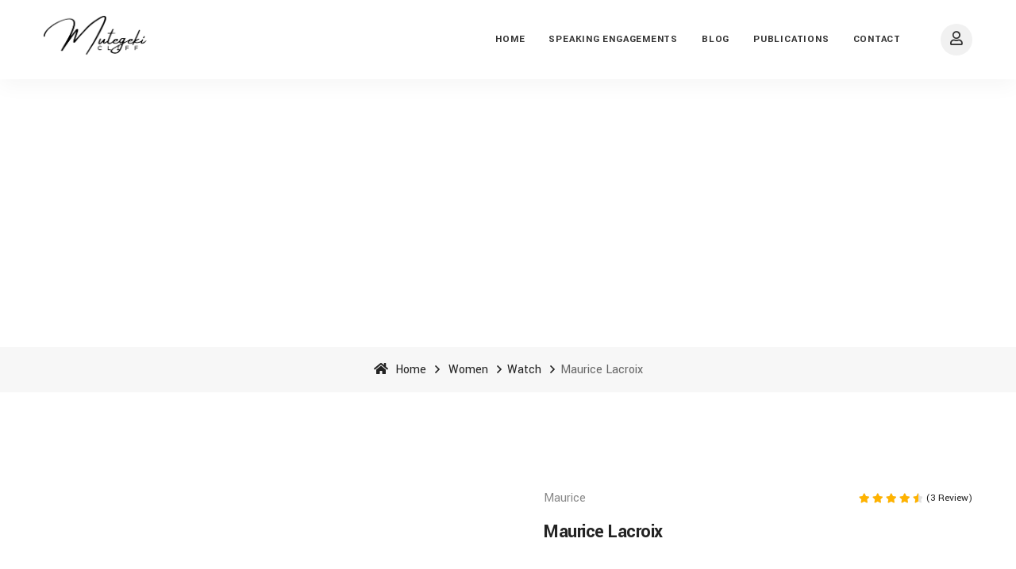

--- FILE ---
content_type: text/html; charset=UTF-8
request_url: https://mutegekicliff.com/product/maurice-lacroix/
body_size: 16601
content:
<!DOCTYPE html>
<html lang="en-US">
<head>
    <!-- ========== Meta Tags ========== -->
    <meta charset="UTF-8">
    <meta http-equiv="X-UA-Compatible" content="IE=edge">
    <meta name="viewport" content="width=device-width, initial-scale=1">

    <!-- ========== Favicon Icon ========== -->
    
    <link rel="shortcut icon" href="https://mutegekicliff.com/wp-content/uploads/2023/11/Logo.gif">

    <title>Maurice Lacroix &#8211; Mutegeki Cliff</title>
<meta name='robots' content='max-image-preview:large' />
<link rel='dns-prefetch' href='//www.googletagmanager.com' />
<link rel='dns-prefetch' href='//fonts.googleapis.com' />
<link rel="alternate" type="application/rss+xml" title="Mutegeki Cliff &raquo; Feed" href="https://mutegekicliff.com/feed/" />
<link rel="alternate" type="application/rss+xml" title="Mutegeki Cliff &raquo; Comments Feed" href="https://mutegekicliff.com/comments/feed/" />
<link rel="alternate" type="application/rss+xml" title="Mutegeki Cliff &raquo; Maurice Lacroix Comments Feed" href="https://mutegekicliff.com/product/maurice-lacroix/feed/" />
<link rel="alternate" title="oEmbed (JSON)" type="application/json+oembed" href="https://mutegekicliff.com/wp-json/oembed/1.0/embed?url=https%3A%2F%2Fmutegekicliff.com%2Fproduct%2Fmaurice-lacroix%2F" />
<link rel="alternate" title="oEmbed (XML)" type="text/xml+oembed" href="https://mutegekicliff.com/wp-json/oembed/1.0/embed?url=https%3A%2F%2Fmutegekicliff.com%2Fproduct%2Fmaurice-lacroix%2F&#038;format=xml" />
<style id='wp-img-auto-sizes-contain-inline-css'>
img:is([sizes=auto i],[sizes^="auto," i]){contain-intrinsic-size:3000px 1500px}
/*# sourceURL=wp-img-auto-sizes-contain-inline-css */
</style>

<link rel='stylesheet' id='flaticon-css' href='https://mutegekicliff.com/wp-content/plugins/buscom-core//assets/flaticon-set.css?ver=6.9' media='all' />
<style id='wp-emoji-styles-inline-css'>

	img.wp-smiley, img.emoji {
		display: inline !important;
		border: none !important;
		box-shadow: none !important;
		height: 1em !important;
		width: 1em !important;
		margin: 0 0.07em !important;
		vertical-align: -0.1em !important;
		background: none !important;
		padding: 0 !important;
	}
/*# sourceURL=wp-emoji-styles-inline-css */
</style>
<link rel='stylesheet' id='wp-block-library-css' href='https://mutegekicliff.com/wp-includes/css/dist/block-library/style.min.css?ver=6.9' media='all' />
<link rel='stylesheet' id='wc-blocks-style-css' href='https://mutegekicliff.com/wp-content/plugins/woocommerce/assets/client/blocks/wc-blocks.css?ver=wc-10.4.3' media='all' />
<style id='global-styles-inline-css'>
:root{--wp--preset--aspect-ratio--square: 1;--wp--preset--aspect-ratio--4-3: 4/3;--wp--preset--aspect-ratio--3-4: 3/4;--wp--preset--aspect-ratio--3-2: 3/2;--wp--preset--aspect-ratio--2-3: 2/3;--wp--preset--aspect-ratio--16-9: 16/9;--wp--preset--aspect-ratio--9-16: 9/16;--wp--preset--color--black: #000000;--wp--preset--color--cyan-bluish-gray: #abb8c3;--wp--preset--color--white: #ffffff;--wp--preset--color--pale-pink: #f78da7;--wp--preset--color--vivid-red: #cf2e2e;--wp--preset--color--luminous-vivid-orange: #ff6900;--wp--preset--color--luminous-vivid-amber: #fcb900;--wp--preset--color--light-green-cyan: #7bdcb5;--wp--preset--color--vivid-green-cyan: #00d084;--wp--preset--color--pale-cyan-blue: #8ed1fc;--wp--preset--color--vivid-cyan-blue: #0693e3;--wp--preset--color--vivid-purple: #9b51e0;--wp--preset--gradient--vivid-cyan-blue-to-vivid-purple: linear-gradient(135deg,rgb(6,147,227) 0%,rgb(155,81,224) 100%);--wp--preset--gradient--light-green-cyan-to-vivid-green-cyan: linear-gradient(135deg,rgb(122,220,180) 0%,rgb(0,208,130) 100%);--wp--preset--gradient--luminous-vivid-amber-to-luminous-vivid-orange: linear-gradient(135deg,rgb(252,185,0) 0%,rgb(255,105,0) 100%);--wp--preset--gradient--luminous-vivid-orange-to-vivid-red: linear-gradient(135deg,rgb(255,105,0) 0%,rgb(207,46,46) 100%);--wp--preset--gradient--very-light-gray-to-cyan-bluish-gray: linear-gradient(135deg,rgb(238,238,238) 0%,rgb(169,184,195) 100%);--wp--preset--gradient--cool-to-warm-spectrum: linear-gradient(135deg,rgb(74,234,220) 0%,rgb(151,120,209) 20%,rgb(207,42,186) 40%,rgb(238,44,130) 60%,rgb(251,105,98) 80%,rgb(254,248,76) 100%);--wp--preset--gradient--blush-light-purple: linear-gradient(135deg,rgb(255,206,236) 0%,rgb(152,150,240) 100%);--wp--preset--gradient--blush-bordeaux: linear-gradient(135deg,rgb(254,205,165) 0%,rgb(254,45,45) 50%,rgb(107,0,62) 100%);--wp--preset--gradient--luminous-dusk: linear-gradient(135deg,rgb(255,203,112) 0%,rgb(199,81,192) 50%,rgb(65,88,208) 100%);--wp--preset--gradient--pale-ocean: linear-gradient(135deg,rgb(255,245,203) 0%,rgb(182,227,212) 50%,rgb(51,167,181) 100%);--wp--preset--gradient--electric-grass: linear-gradient(135deg,rgb(202,248,128) 0%,rgb(113,206,126) 100%);--wp--preset--gradient--midnight: linear-gradient(135deg,rgb(2,3,129) 0%,rgb(40,116,252) 100%);--wp--preset--font-size--small: 13px;--wp--preset--font-size--medium: 20px;--wp--preset--font-size--large: 36px;--wp--preset--font-size--x-large: 42px;--wp--preset--spacing--20: 0.44rem;--wp--preset--spacing--30: 0.67rem;--wp--preset--spacing--40: 1rem;--wp--preset--spacing--50: 1.5rem;--wp--preset--spacing--60: 2.25rem;--wp--preset--spacing--70: 3.38rem;--wp--preset--spacing--80: 5.06rem;--wp--preset--shadow--natural: 6px 6px 9px rgba(0, 0, 0, 0.2);--wp--preset--shadow--deep: 12px 12px 50px rgba(0, 0, 0, 0.4);--wp--preset--shadow--sharp: 6px 6px 0px rgba(0, 0, 0, 0.2);--wp--preset--shadow--outlined: 6px 6px 0px -3px rgb(255, 255, 255), 6px 6px rgb(0, 0, 0);--wp--preset--shadow--crisp: 6px 6px 0px rgb(0, 0, 0);}:where(.is-layout-flex){gap: 0.5em;}:where(.is-layout-grid){gap: 0.5em;}body .is-layout-flex{display: flex;}.is-layout-flex{flex-wrap: wrap;align-items: center;}.is-layout-flex > :is(*, div){margin: 0;}body .is-layout-grid{display: grid;}.is-layout-grid > :is(*, div){margin: 0;}:where(.wp-block-columns.is-layout-flex){gap: 2em;}:where(.wp-block-columns.is-layout-grid){gap: 2em;}:where(.wp-block-post-template.is-layout-flex){gap: 1.25em;}:where(.wp-block-post-template.is-layout-grid){gap: 1.25em;}.has-black-color{color: var(--wp--preset--color--black) !important;}.has-cyan-bluish-gray-color{color: var(--wp--preset--color--cyan-bluish-gray) !important;}.has-white-color{color: var(--wp--preset--color--white) !important;}.has-pale-pink-color{color: var(--wp--preset--color--pale-pink) !important;}.has-vivid-red-color{color: var(--wp--preset--color--vivid-red) !important;}.has-luminous-vivid-orange-color{color: var(--wp--preset--color--luminous-vivid-orange) !important;}.has-luminous-vivid-amber-color{color: var(--wp--preset--color--luminous-vivid-amber) !important;}.has-light-green-cyan-color{color: var(--wp--preset--color--light-green-cyan) !important;}.has-vivid-green-cyan-color{color: var(--wp--preset--color--vivid-green-cyan) !important;}.has-pale-cyan-blue-color{color: var(--wp--preset--color--pale-cyan-blue) !important;}.has-vivid-cyan-blue-color{color: var(--wp--preset--color--vivid-cyan-blue) !important;}.has-vivid-purple-color{color: var(--wp--preset--color--vivid-purple) !important;}.has-black-background-color{background-color: var(--wp--preset--color--black) !important;}.has-cyan-bluish-gray-background-color{background-color: var(--wp--preset--color--cyan-bluish-gray) !important;}.has-white-background-color{background-color: var(--wp--preset--color--white) !important;}.has-pale-pink-background-color{background-color: var(--wp--preset--color--pale-pink) !important;}.has-vivid-red-background-color{background-color: var(--wp--preset--color--vivid-red) !important;}.has-luminous-vivid-orange-background-color{background-color: var(--wp--preset--color--luminous-vivid-orange) !important;}.has-luminous-vivid-amber-background-color{background-color: var(--wp--preset--color--luminous-vivid-amber) !important;}.has-light-green-cyan-background-color{background-color: var(--wp--preset--color--light-green-cyan) !important;}.has-vivid-green-cyan-background-color{background-color: var(--wp--preset--color--vivid-green-cyan) !important;}.has-pale-cyan-blue-background-color{background-color: var(--wp--preset--color--pale-cyan-blue) !important;}.has-vivid-cyan-blue-background-color{background-color: var(--wp--preset--color--vivid-cyan-blue) !important;}.has-vivid-purple-background-color{background-color: var(--wp--preset--color--vivid-purple) !important;}.has-black-border-color{border-color: var(--wp--preset--color--black) !important;}.has-cyan-bluish-gray-border-color{border-color: var(--wp--preset--color--cyan-bluish-gray) !important;}.has-white-border-color{border-color: var(--wp--preset--color--white) !important;}.has-pale-pink-border-color{border-color: var(--wp--preset--color--pale-pink) !important;}.has-vivid-red-border-color{border-color: var(--wp--preset--color--vivid-red) !important;}.has-luminous-vivid-orange-border-color{border-color: var(--wp--preset--color--luminous-vivid-orange) !important;}.has-luminous-vivid-amber-border-color{border-color: var(--wp--preset--color--luminous-vivid-amber) !important;}.has-light-green-cyan-border-color{border-color: var(--wp--preset--color--light-green-cyan) !important;}.has-vivid-green-cyan-border-color{border-color: var(--wp--preset--color--vivid-green-cyan) !important;}.has-pale-cyan-blue-border-color{border-color: var(--wp--preset--color--pale-cyan-blue) !important;}.has-vivid-cyan-blue-border-color{border-color: var(--wp--preset--color--vivid-cyan-blue) !important;}.has-vivid-purple-border-color{border-color: var(--wp--preset--color--vivid-purple) !important;}.has-vivid-cyan-blue-to-vivid-purple-gradient-background{background: var(--wp--preset--gradient--vivid-cyan-blue-to-vivid-purple) !important;}.has-light-green-cyan-to-vivid-green-cyan-gradient-background{background: var(--wp--preset--gradient--light-green-cyan-to-vivid-green-cyan) !important;}.has-luminous-vivid-amber-to-luminous-vivid-orange-gradient-background{background: var(--wp--preset--gradient--luminous-vivid-amber-to-luminous-vivid-orange) !important;}.has-luminous-vivid-orange-to-vivid-red-gradient-background{background: var(--wp--preset--gradient--luminous-vivid-orange-to-vivid-red) !important;}.has-very-light-gray-to-cyan-bluish-gray-gradient-background{background: var(--wp--preset--gradient--very-light-gray-to-cyan-bluish-gray) !important;}.has-cool-to-warm-spectrum-gradient-background{background: var(--wp--preset--gradient--cool-to-warm-spectrum) !important;}.has-blush-light-purple-gradient-background{background: var(--wp--preset--gradient--blush-light-purple) !important;}.has-blush-bordeaux-gradient-background{background: var(--wp--preset--gradient--blush-bordeaux) !important;}.has-luminous-dusk-gradient-background{background: var(--wp--preset--gradient--luminous-dusk) !important;}.has-pale-ocean-gradient-background{background: var(--wp--preset--gradient--pale-ocean) !important;}.has-electric-grass-gradient-background{background: var(--wp--preset--gradient--electric-grass) !important;}.has-midnight-gradient-background{background: var(--wp--preset--gradient--midnight) !important;}.has-small-font-size{font-size: var(--wp--preset--font-size--small) !important;}.has-medium-font-size{font-size: var(--wp--preset--font-size--medium) !important;}.has-large-font-size{font-size: var(--wp--preset--font-size--large) !important;}.has-x-large-font-size{font-size: var(--wp--preset--font-size--x-large) !important;}
/*# sourceURL=global-styles-inline-css */
</style>

<style id='classic-theme-styles-inline-css'>
/*! This file is auto-generated */
.wp-block-button__link{color:#fff;background-color:#32373c;border-radius:9999px;box-shadow:none;text-decoration:none;padding:calc(.667em + 2px) calc(1.333em + 2px);font-size:1.125em}.wp-block-file__button{background:#32373c;color:#fff;text-decoration:none}
/*# sourceURL=/wp-includes/css/classic-themes.min.css */
</style>
<link rel='stylesheet' id='contact-form-7-css' href='https://mutegekicliff.com/wp-content/plugins/contact-form-7/includes/css/styles.css?ver=6.1.4' media='all' />
<style id='woocommerce-inline-inline-css'>
.woocommerce form .form-row .required { visibility: visible; }
/*# sourceURL=woocommerce-inline-inline-css */
</style>
<link rel='stylesheet' id='hint-css' href='https://mutegekicliff.com/wp-content/plugins/woo-smart-compare/assets/libs/hint/hint.min.css?ver=6.9' media='all' />
<link rel='stylesheet' id='perfect-scrollbar-css' href='https://mutegekicliff.com/wp-content/plugins/woo-smart-compare/assets/libs/perfect-scrollbar/css/perfect-scrollbar.min.css?ver=6.9' media='all' />
<link rel='stylesheet' id='perfect-scrollbar-wpc-css' href='https://mutegekicliff.com/wp-content/plugins/woo-smart-compare/assets/libs/perfect-scrollbar/css/custom-theme.css?ver=6.9' media='all' />
<link rel='stylesheet' id='woosc-frontend-css' href='https://mutegekicliff.com/wp-content/plugins/woo-smart-compare/assets/css/frontend.css?ver=6.5.3' media='all' />
<link rel='stylesheet' id='slick-css' href='https://mutegekicliff.com/wp-content/plugins/woo-smart-quick-view/assets/libs/slick/slick.css?ver=6.9' media='all' />
<link rel='stylesheet' id='magnific-popup-css' href='https://mutegekicliff.com/wp-content/plugins/woo-smart-quick-view/assets/libs/magnific-popup/magnific-popup.css?ver=6.9' media='all' />
<link rel='stylesheet' id='woosq-feather-css' href='https://mutegekicliff.com/wp-content/plugins/woo-smart-quick-view/assets/libs/feather/feather.css?ver=6.9' media='all' />
<link rel='stylesheet' id='woosq-frontend-css' href='https://mutegekicliff.com/wp-content/plugins/woo-smart-quick-view/assets/css/frontend.css?ver=4.2.8' media='all' />
<link rel='stylesheet' id='buscom-fonts-css' href='https://fonts.googleapis.com/css2?family=Yantramanav:wght@100;300;400;500;700;900&#038;display=swap' media='all' />
<link rel='stylesheet' id='bootstrap-css' href='https://mutegekicliff.com/wp-content/themes/buscom/assets/css/bootstrap.min.css?ver=1.0' media='all' />
<link rel='stylesheet' id='fontawesome-css' href='https://mutegekicliff.com/wp-content/themes/buscom/assets/css/fontawesome.min.css?ver=1.0' media='all' />
<link rel='stylesheet' id='themify-icons-css' href='https://mutegekicliff.com/wp-content/themes/buscom/assets/css/themify-icons.css?ver=1.0' media='all' />
<link rel='stylesheet' id='elegant-icons-css' href='https://mutegekicliff.com/wp-content/themes/buscom/assets/css/elegant-icons.css?ver=1.0' media='all' />
<link rel='stylesheet' id='flaticon-set-css' href='https://mutegekicliff.com/wp-content/themes/buscom/assets/css/flaticon-set.css?ver=1.0' media='all' />
<link rel='stylesheet' id='owl-carousel-css' href='https://mutegekicliff.com/wp-content/themes/buscom/assets/css/owl.carousel.min.css?ver=1.0' media='all' />
<link rel='stylesheet' id='owl-theme-css' href='https://mutegekicliff.com/wp-content/themes/buscom/assets/css/owl.theme.min.css?ver=1.0' media='all' />
<link rel='stylesheet' id='animate-css' href='https://mutegekicliff.com/wp-content/themes/buscom/assets/css/animate.css?ver=1.0' media='all' />
<link rel='stylesheet' id='buscom-shop-style-css' href='https://mutegekicliff.com/wp-content/themes/buscom/assets/css/shop.css?ver=1.0' media='all' />
<link rel='stylesheet' id='bootsnav-css' href='https://mutegekicliff.com/wp-content/themes/buscom/assets/css/bootsnav.css?ver=1.0' media='all' />
<link rel='stylesheet' id='buscom-main-style-css' href='https://mutegekicliff.com/wp-content/themes/buscom/assets/css/style.css?ver=1.0' media='all' />
<link rel='stylesheet' id='buscom-responsive-css' href='https://mutegekicliff.com/wp-content/themes/buscom/assets/css/responsive.css?ver=1.0' media='all' />
<link rel='stylesheet' id='buscom-style-css' href='https://mutegekicliff.com/wp-content/themes/buscom/style.css?ver=1.2.0' media='all' />
<link rel='stylesheet' id='zcffront-jquery-ui-css' href='https://mutegekicliff.com/wp-content/plugins/zoho-crm-forms/assets/css/jquery-ui.css?ver=6.9' media='all' />
<link rel='stylesheet' id='zcffront-end-styles-css' href='https://mutegekicliff.com/wp-content/plugins/zoho-crm-forms/assets/css/frontendstyles.css?ver=6.9' media='all' />
<script type="text/template" id="tmpl-variation-template">
	<div class="woocommerce-variation-description">{{{ data.variation.variation_description }}}</div>
	<div class="woocommerce-variation-price">{{{ data.variation.price_html }}}</div>
	<div class="woocommerce-variation-availability">{{{ data.variation.availability_html }}}</div>
</script>
<script type="text/template" id="tmpl-unavailable-variation-template">
	<p>Sorry, this product is unavailable. Please choose a different combination.</p>
</script>
<script src="https://mutegekicliff.com/wp-includes/js/jquery/jquery.min.js?ver=3.7.1" id="jquery-core-js"></script>
<script src="https://mutegekicliff.com/wp-includes/js/jquery/jquery-migrate.min.js?ver=3.4.1" id="jquery-migrate-js"></script>
<script src="https://mutegekicliff.com/wp-content/plugins/woocommerce/assets/js/jquery-blockui/jquery.blockUI.min.js?ver=2.7.0-wc.10.4.3" id="wc-jquery-blockui-js" data-wp-strategy="defer"></script>
<script id="wc-add-to-cart-js-extra">
var wc_add_to_cart_params = {"ajax_url":"/wp-admin/admin-ajax.php","wc_ajax_url":"/?wc-ajax=%%endpoint%%","i18n_view_cart":"View cart","cart_url":"https://mutegekicliff.com/cart/","is_cart":"","cart_redirect_after_add":"no"};
//# sourceURL=wc-add-to-cart-js-extra
</script>
<script src="https://mutegekicliff.com/wp-content/plugins/woocommerce/assets/js/frontend/add-to-cart.min.js?ver=10.4.3" id="wc-add-to-cart-js" data-wp-strategy="defer"></script>
<script id="wc-single-product-js-extra">
var wc_single_product_params = {"i18n_required_rating_text":"Please select a rating","i18n_rating_options":["1 of 5 stars","2 of 5 stars","3 of 5 stars","4 of 5 stars","5 of 5 stars"],"i18n_product_gallery_trigger_text":"View full-screen image gallery","review_rating_required":"yes","flexslider":{"rtl":false,"animation":"slide","smoothHeight":true,"directionNav":false,"controlNav":"thumbnails","slideshow":false,"animationSpeed":500,"animationLoop":false,"allowOneSlide":false},"zoom_enabled":"","zoom_options":[],"photoswipe_enabled":"","photoswipe_options":{"shareEl":false,"closeOnScroll":false,"history":false,"hideAnimationDuration":0,"showAnimationDuration":0},"flexslider_enabled":""};
//# sourceURL=wc-single-product-js-extra
</script>
<script src="https://mutegekicliff.com/wp-content/plugins/woocommerce/assets/js/frontend/single-product.min.js?ver=10.4.3" id="wc-single-product-js" defer data-wp-strategy="defer"></script>
<script src="https://mutegekicliff.com/wp-content/plugins/woocommerce/assets/js/js-cookie/js.cookie.min.js?ver=2.1.4-wc.10.4.3" id="wc-js-cookie-js" defer data-wp-strategy="defer"></script>
<script id="woocommerce-js-extra">
var woocommerce_params = {"ajax_url":"/wp-admin/admin-ajax.php","wc_ajax_url":"/?wc-ajax=%%endpoint%%","i18n_password_show":"Show password","i18n_password_hide":"Hide password"};
//# sourceURL=woocommerce-js-extra
</script>
<script src="https://mutegekicliff.com/wp-content/plugins/woocommerce/assets/js/frontend/woocommerce.min.js?ver=10.4.3" id="woocommerce-js" defer data-wp-strategy="defer"></script>
<script src="https://mutegekicliff.com/wp-includes/js/jquery/ui/core.min.js?ver=1.13.3" id="jquery-ui-core-js"></script>
<script src="https://mutegekicliff.com/wp-includes/js/jquery/ui/datepicker.min.js?ver=1.13.3" id="jquery-ui-datepicker-js"></script>
<script id="jquery-ui-datepicker-js-after">
jQuery(function(jQuery){jQuery.datepicker.setDefaults({"closeText":"Close","currentText":"Today","monthNames":["January","February","March","April","May","June","July","August","September","October","November","December"],"monthNamesShort":["Jan","Feb","Mar","Apr","May","Jun","Jul","Aug","Sep","Oct","Nov","Dec"],"nextText":"Next","prevText":"Previous","dayNames":["Sunday","Monday","Tuesday","Wednesday","Thursday","Friday","Saturday"],"dayNamesShort":["Sun","Mon","Tue","Wed","Thu","Fri","Sat"],"dayNamesMin":["S","M","T","W","T","F","S"],"dateFormat":"MM d, yy","firstDay":1,"isRTL":false});});
//# sourceURL=jquery-ui-datepicker-js-after
</script>
<script src="https://mutegekicliff.com/wp-content/plugins/zoho-crm-forms/assets/js/zcga.js?ver=1.8.1.5" id="zcga.js-js"></script>
<script src="https://mutegekicliff.com/wp-content/plugins/visual-composer-plugin/assets/js/vendors/woocommerce-add-to-cart.js?ver=6.7.0" id="vc_woocommerce-add-to-cart-js-js"></script>
<script src="https://mutegekicliff.com/wp-includes/js/underscore.min.js?ver=1.13.7" id="underscore-js"></script>
<script id="wp-util-js-extra">
var _wpUtilSettings = {"ajax":{"url":"/wp-admin/admin-ajax.php"}};
//# sourceURL=wp-util-js-extra
</script>
<script src="https://mutegekicliff.com/wp-includes/js/wp-util.min.js?ver=6.9" id="wp-util-js"></script>

<!-- Google tag (gtag.js) snippet added by Site Kit -->
<!-- Google Analytics snippet added by Site Kit -->
<script src="https://www.googletagmanager.com/gtag/js?id=G-0GRQDNGSB3" id="google_gtagjs-js" async></script>
<script id="google_gtagjs-js-after">
window.dataLayer = window.dataLayer || [];function gtag(){dataLayer.push(arguments);}
gtag("set","linker",{"domains":["mutegekicliff.com"]});
gtag("js", new Date());
gtag("set", "developer_id.dZTNiMT", true);
gtag("config", "G-0GRQDNGSB3");
//# sourceURL=google_gtagjs-js-after
</script>
<link rel="https://api.w.org/" href="https://mutegekicliff.com/wp-json/" /><link rel="alternate" title="JSON" type="application/json" href="https://mutegekicliff.com/wp-json/wp/v2/product/1236" /><link rel="EditURI" type="application/rsd+xml" title="RSD" href="https://mutegekicliff.com/xmlrpc.php?rsd" />
<meta name="generator" content="WordPress 6.9" />
<meta name="generator" content="WooCommerce 10.4.3" />
<link rel="canonical" href="https://mutegekicliff.com/product/maurice-lacroix/" />
<link rel='shortlink' href='https://mutegekicliff.com/?p=1236' />
<meta name="generator" content="auto-sizes 1.7.0">
<meta name="generator" content="Site Kit by Google 1.170.0" /><meta name="generator" content="performance-lab 4.0.1; plugins: auto-sizes, webp-uploads">
<meta name="generator" content="Redux 4.5.10" /><meta name="generator" content="webp-uploads 2.6.1">
	<noscript><style>.woocommerce-product-gallery{ opacity: 1 !important; }</style></noscript>
	<meta name="generator" content="Powered by WPBakery Page Builder - drag and drop page builder for WordPress."/>
<style id="buscom_redux_opt-dynamic-css" title="dynamic-css" class="redux-options-output">.buscom-breadcrumb{background-repeat:no-repeat;background-attachment:scroll;background-position:center center;background-size:cover;}.buscom-breadcrumb h1{color:#ffffff;}.buscom-woo-breadcrumb{background-repeat:no-repeat;background-attachment:scroll;background-position:left center;background-size:cover;}</style><noscript><style> .wpb_animate_when_almost_visible { opacity: 1; }</style></noscript></head>

<body class="wp-singular product-template-default single single-product postid-1236 wp-theme-buscom theme-buscom woocommerce woocommerce-page woocommerce-no-js no-layout wpb-js-composer js-comp-ver-6.7.0 vc_responsive" >
    			<header id="home">
		        <!-- Start Navigation -->
		        <nav class="navbar navbar-default attr-border navbar-sticky bootsnav">
		            <!-- Start Top Search -->
		            <div class="top-search">
		            	<div class="container">
                    		<div class="input-group">
		                        	    <span class="input-group-addon"><i class="fa fa-search"></i></span>
		<form role="search" method="get" class="search-form" action="https://mutegekicliff.com/">
		    <input name="s"  type="search" class="form-control" value="" placeholder="Search">
		    <span class="input-group-addon close-search"><i class="fa fa-times"></i></span>
		</form>
			                    </div>
		                </div>
		            </div>
		            <!-- End Top Search -->
		            <div class="container">
		                <!-- Start Atribute Navigation -->
		                <div class="attr-nav">
		                    <ul>
		                    			                        <li class="login"><a href="https://mutegekicliff.com/my-account/"><i class="fas fa-user"></i></a></li>
		                        
		                    	
		                    </ul>
		                </div>        
		                <!-- End Atribute Navigation -->
		                <!-- Start Header Navigation -->
		                <div class="navbar-header">
		                    <button type="button" class="navbar-toggle" data-toggle="collapse" data-target="#navbar-menu">
		                        <i class="fa fa-bars"></i>
		                    </button>
		                    <a class="navbar-brand" href="https://mutegekicliff.com">
		                        <img src="https://mutegekicliff.com/wp-content/uploads/2023/11/Logo-Transparent.png" class="logo" alt="Logo">
		                    </a>
		                </div>
		                <!-- End Header Navigation -->
		                <!-- Collect the nav links, forms, and other content for toggling -->
		                <div class="collapse navbar-collapse" id="navbar-menu">
		                    <ul data-in="#" data-out="#" class="nav navbar-nav navbar-right" id="menu-main-menu"><li id="menu-item-745" class="menu-item menu-item-type-custom menu-item-object-custom menu-item-745"><a   title="Home" href="#">Home</a></li>
<li id="menu-item-1887" class="menu-item menu-item-type-post_type menu-item-object-page menu-item-1887"><a   title="Speaking Engagements" href="https://mutegekicliff.com/projects-events/">Speaking Engagements</a></li>
<li id="menu-item-894" class="menu-item menu-item-type-custom menu-item-object-custom menu-item-894"><a   title="Blog" href="#">Blog</a></li>
<li id="menu-item-1888" class="menu-item menu-item-type-custom menu-item-object-custom menu-item-1888"><a   title="Publications" href="#">Publications</a></li>
<li id="menu-item-804" class="menu-item menu-item-type-post_type menu-item-object-page menu-item-804"><a   title="Contact" href="https://mutegekicliff.com/contact/">Contact</a></li>
</ul>		                </div><!-- /.navbar-collapse -->
		            </div>
		        </nav>
		        <!-- End Navigation -->
		    </header>
		
            <!-- Start Page Title 
            ============================================= -->
                                <div class="page-title-area text-center text-light buscom-woo-breadcrumb">
                                            <div class="container">
                    <div class="row">
                        <div class="col-lg-12 col-md-12">
                            <h1>  Maurice Lacroix</h1>
                        </div>
                    </div>
                </div>
            </div>
            <!-- End Page Title -->
            <!-- Start Breadcrumb 
            ============================================= -->
            <div class="breadcrumb-area bg-gray text-center">
                <div class="container">
                    <div class="row">
                        <div class="col-lg-12 col-md-12">
                            <ul class="breadcrumb">
                                                                    <li><a href="https://mutegekicliff.com"><i class="fas fa-home"></i> Home</a></li>
                                <li><a href="https://mutegekicliff.com/product-category/women/">Women</a></li><li><a href="https://mutegekicliff.com/product-category/women/watch/">Watch</a></li><li>Maurice Lacroix</li>                            </ul>
                        </div>
                    </div>
                </div>
            </div>
            <!-- End Breadcrumb -->
            
	<div class="validtheme-shop-single-area validthemes-woocommerce-default default-padding product-details"><div class="container"><div class="row"><div class="col-lg-12">
					
			<div class="woocommerce-notices-wrapper"></div><div id="product-1236" class="validtheme-single-product product type-product post-1236 status-publish first instock product_cat-watch product_cat-women product_tag-maurice sale shipping-taxable purchasable product-type-simple">

	<div class="row"><div class="col-md-6"><div class="product-thumb"></div></div>

	<div class="col-md-6">
        <div class="single-product-contents">
		<div class="summary-top-box"><div class="tags"><a href="https://mutegekicliff.com/product-tag/maurice/" rel="tag">Maurice</a></div><div class="review-count"><div class="rating"><div class="star-rating" role="img" aria-label="Rated 4.67 out of 5"><span style="width:93.4%">Rated <strong class="rating">4.67</strong> out of 5</span></div><div class="buscom-product-rating-count"><a href="https://mutegekicliff.com/product/maurice-lacroix/#reviews" class="woocommerce-review-link" rel="nofollow">(3 Review)</a></div></div></div></div><h2 class="product-title">Maurice Lacroix</h2><div class="price">
	<span class="price"><del aria-hidden="true"><span class="woocommerce-Price-amount amount"><bdi><span class="woocommerce-Price-currencySymbol">&#36;</span>220.00</bdi></span></del> <span class="screen-reader-text">Original price was: &#036;220.00.</span><ins aria-hidden="true"><span class="woocommerce-Price-amount amount"><bdi><span class="woocommerce-Price-currencySymbol">&#36;</span>180.00</bdi></span></ins><span class="screen-reader-text">Current price is: &#036;180.00.</span></span>
</div><div class="product-stock buscom-in-stock"><span>In Stock</span></div><div class="single-product-desc"><p><span class="a-list-item">Comfortable, stylish, Band to fit most wrists. Secures easily for maximum durability and functionality. Comes with a beautiful box, making this an ideal gift that is both classy</span></p>
<ul>
<li><span class="a-list-item">Case Diameter : 35mm, Case </span></li>
<li><span class="a-list-item">Thickness: 8.45mm, Strap Width : 14mm, </span></li>
<li><span class="a-list-item">Water Resistance : 30m </span></li>
<li><span class="a-list-item"> Keep away from chemicals. Do not immerse completely in water. </span></li>
</ul>
</div><a href="#" class="woosc-btn woosc-btn-1236 " data-id="1236"><span>Compare </span></a><div class="product-purchase-list">
	
	<form class="cart" action="https://mutegekicliff.com/product/maurice-lacroix/" method="post" enctype='multipart/form-data'>
		
			<div class="quantity">
				<label class="screen-reader-text" for="quantity_697190411f72b">Maurice Lacroix quantity</label>
		<input
			type="number"
			id="quantity_697190411f72b"
			class="input-text qty text"
			step="1"
			min="1"
			max=""
			name="quantity"
			value="1"
			title="Qty"
			size="4"
			placeholder=""
			inputmode="numeric" />
			</div>
	
		<button type="submit" name="add-to-cart" value="1236" class="single_add_to_cart_button button alt"><i class="ti-shopping-cart"> </i>Add to cart</button>

		<div class="shop-action"><ul><li class="wishlist"></li><li class="compare"><a href="#" class="woosc-btn woosc-btn-1236 " data-id="1236"><span>Compare </span></a></li></ul></div>
			</form>

	
</div><div class="product-estimate-delivary"><i class="fas fa-box-open"></i><strong> 2-3 day Delivery</strong><span>Speedy and reliable parcel delivery!</span></div><div class="product-meta"><span class="sku"><strong>SKU:</strong> SFS-6+SDF</span><span class="posted_in">Categories: <a href="https://mutegekicliff.com/product-category/women/watch/" rel="tag">Watch</a>, <a href="https://mutegekicliff.com/product-category/women/" rel="tag">Women</a></span></div>		</div>
	</div>
</div>

	
	<div class="woocommerce-tabs wc-tabs-wrapper single-product-bottom-info">
		<div class="row">
            <div class="col-lg-12">
				<ul class="tabs wc-tabs nav nav-pills" role="tablist">
											<li class="description_tab" id="tab-title-description" role="tab" aria-controls="tab-description">
							<a href="#tab-description">
								Description							</a>
						</li>
											<li class="reviews_tab" id="tab-title-reviews" role="tab" aria-controls="tab-reviews">
							<a href="#tab-reviews">
								Reviews (3)							</a>
						</li>
											<li class="ingredients_tab_tab" id="tab-title-ingredients_tab" role="tab" aria-controls="tab-ingredients_tab">
							<a href="#tab-ingredients_tab">
								Spacification							</a>
						</li>
									</ul>
									<div class="woocommerce-Tabs-panel woocommerce-Tabs-panel--description panel entry-content wc-tab" id="tab-description" role="tabpanel" aria-labelledby="tab-title-description">
						<p>After engaging in intense physical or mental activity, hold your arm still and test your SpO2 level to get a better understanding of your condition. With the GTS 2 mini, you can also check to see where your personal stress level lies &#8211; from relaxed, normal, medium or high &#8211; and get some suggestions on how to reduce it</p>
<ul>
<li><span class="a-list-item">Watch Movement Type: Quartz; Watch Display Type: Analog; Band Material: Stainless Steel </span></li>
<li><span class="a-list-item"> Water Resistance Depth: 30 meters; Buckle Clasp </span></li>
<li><span class="a-list-item"> Comfortable, stylish, Band to fit most wrists. Secures easily for maximum durability and functionality. Comes with a beautiful box, making this an ideal gift that is both classy and understated</span></li>
<li><span class="a-list-item"> Dial Color : Rose Gold, Case Shape : Round, Band Color : Rose Gold, Strap Material : Mesh Metal </span></li>
<li><span class="a-list-item"> Watch Movement Type : Quartz, Watch Display Type : Analog </span></li>
<li><span class="a-list-item"> Case Diameter : 35mm, Case Thickness: 8.45mm, Strap Width : 14mm, Water Resistance : 30m </span></li>
<li><span class="a-list-item"> 1 year warranty from the date of purchase. Warranty applicable on manufacturing defects only </span></li>
<li><span class="a-list-item"> Keep away from chemicals. Do not immerse completely in water. </span></li>
</ul>
					</div>
									<div class="woocommerce-Tabs-panel woocommerce-Tabs-panel--reviews panel entry-content wc-tab" id="tab-reviews" role="tabpanel" aria-labelledby="tab-title-reviews">
						<div id="reviews" class="woocommerce-Reviews">
	<div id="comments">
		

					<p class="woocommerce-noreviews">There are no reviews yet.</p>
			</div>

			<div class="vt-comment-area">
			<div class="review-form" id="review_form">
					<div id="respond" class="comment-respond">
		<h4>Be the first to review &ldquo;Maurice Lacroix&rdquo; <small><a rel="nofollow" id="cancel-comment-reply-link" href="/product/maurice-lacroix/#respond" style="display:none;">Cancel reply</a></small></h4><form action="https://mutegekicliff.com/wp-comments-post.php" method="post" id="commentform" class="comment-form"><p class="comment-notes"><span id="email-notes">Your email address will not be published.</span> <span class="required-field-message">Required fields are marked <span class="required">*</span></span></p><div class="form-group rating-select align-items-center"><label for="rating">Your Rating</label><select name="rating" id="rating" required>
						<option value="">Rate&hellip;</option>
						<option value="5">Perfect</option>
						<option value="4">Good</option>
						<option value="3">Average</option>
						<option value="2">Not that bad</option>
						<option value="1">Very poor</option>
					</select></div><div class="col-md-12 "><div class="row"><div class="form-group comments"><textarea placeholder="Write your comments" class="form-control" id="comment" rows="8" cols="5" name="comment" required></textarea></div></div></div><div class="row"><div class="col-md-6 form-group"><input class="form-control" type="text" name="author" placeholder="Your Name" value="" required='required'></div>
<div class="col-md-6 form-group"><input class="form-control" type="email" name="email"  value="" placeholder="Your E-mail" required='required'></div></div>
<div class="col-12"><div class="custom-checkbox"><input id="wp-comment-cookies-consent" name="wp-comment-cookies-consent" type="checkbox" value="yes" /><label for="wp-comment-cookies-consent">Save my name, email, and website in this browser for the next time I comment.<span class="checkmark"></span></label></div></div>
<p class="form-submit"><button type="submit" name="submit" id="submit" class="submit">Post Review </button> <input type='hidden' name='comment_post_ID' value='1236' id='comment_post_ID' />
<input type='hidden' name='comment_parent' id='comment_parent' value='0' />
</p><p style="display: none;"><input type="hidden" id="akismet_comment_nonce" name="akismet_comment_nonce" value="a4972d8544" /></p><p style="display: none !important;" class="akismet-fields-container" data-prefix="ak_"><label>&#916;<textarea name="ak_hp_textarea" cols="45" rows="8" maxlength="100"></textarea></label><input type="hidden" id="ak_js_1" name="ak_js" value="105"/><script>document.getElementById( "ak_js_1" ).setAttribute( "value", ( new Date() ).getTime() );</script></p></form>	</div><!-- #respond -->
				</div>
		</div>
	
	<div class="clear"></div>
</div>
					</div>
									<div class="woocommerce-Tabs-panel woocommerce-Tabs-panel--ingredients_tab panel entry-content wc-tab" id="tab-ingredients_tab" role="tabpanel" aria-labelledby="tab-title-ingredients_tab">
						<table class="a-keyvalue prodDetTable">
<tbody>
<tr>
<th class="a-color-secondary a-size-base prodDetSectionEntry">Brand</th>
<td class="a-size-base prodDetAttrValue">‎Fire-Boltt</td>
</tr>
<tr>
<th class="a-color-secondary a-size-base prodDetSectionEntry">Manufacturer</th>
<td class="a-size-base prodDetAttrValue">‎Boltt Games Pvt Ltd, Boltt Games Pvt Ltd</td>
</tr>
<tr>
<th class="a-color-secondary a-size-base prodDetSectionEntry">Model</th>
<td class="a-size-base prodDetAttrValue">‎BSW005</td>
</tr>
<tr>
<th class="a-color-secondary a-size-base prodDetSectionEntry">Model Name</th>
<td class="a-size-base prodDetAttrValue">‎BSW005 Ring Bluetooth Calling SPO2</td>
</tr>
<tr>
<th class="a-color-secondary a-size-base prodDetSectionEntry">Product Dimensions</th>
<td class="a-size-base prodDetAttrValue">‎4.4 x 3.8 x 1.4 cm; 57 Grams</td>
</tr>
<tr>
<th class="a-color-secondary a-size-base prodDetSectionEntry">Batteries</th>
<td class="a-size-base prodDetAttrValue">‎1 Lithium ion batteries required. (included)</td>
</tr>
<tr>
<th class="a-color-secondary a-size-base prodDetSectionEntry">Item model number</th>
<td class="a-size-base prodDetAttrValue">‎BSW005</td>
</tr>
<tr>
<th class="a-color-secondary a-size-base prodDetSectionEntry">Compatible Devices</th>
<td class="a-size-base prodDetAttrValue">‎Tablet, Smartphone</td>
</tr>
<tr>
<th class="a-color-secondary a-size-base prodDetSectionEntry">Special Features</th>
<td class="a-size-base prodDetAttrValue">‎Oxygen Tracking, Heart Rate Monitoring, Bluetooth Calling, Activity Tracker, Alarm Clock, Calender, Calorie Tracker, Daily Workout Memory, Distance Tracker, Gesture Control, Multi Sport Tracker, Music Player, Notifications, Pedometer, Phone Call, Sedentary Reminder, Sleep Monitor, Text Message, Time Display</td>
</tr>
<tr>
<th class="a-color-secondary a-size-base prodDetSectionEntry">Mounting Hardware</th>
<td class="a-size-base prodDetAttrValue">‎1U Smartwatch, 1U Charging Cable, 1U Manual</td>
</tr>
<tr>
<th class="a-color-secondary a-size-base prodDetSectionEntry">Number Of Items</th>
<td class="a-size-base prodDetAttrValue">‎1</td>
</tr>
<tr>
<th class="a-color-secondary a-size-base prodDetSectionEntry">Standing screen display size</th>
<td class="a-size-base prodDetAttrValue">‎1.7 Inches</td>
</tr>
<tr>
<th class="a-color-secondary a-size-base prodDetSectionEntry">Power Source</th>
<td class="a-size-base prodDetAttrValue">‎Battery Powered</td>
</tr>
<tr>
<th class="a-color-secondary a-size-base prodDetSectionEntry">Battery Average Life</th>
<td class="a-size-base prodDetAttrValue">‎8 Days</td>
</tr>
<tr>
<th class="a-color-secondary a-size-base prodDetSectionEntry">Batteries Included</th>
<td class="a-size-base prodDetAttrValue">‎Yes</td>
</tr>
<tr>
<th class="a-color-secondary a-size-base prodDetSectionEntry">Batteries Required</th>
<td class="a-size-base prodDetAttrValue">‎Yes</td>
</tr>
<tr>
<th class="a-color-secondary a-size-base prodDetSectionEntry">Battery Cell Composition</th>
<td class="a-size-base prodDetAttrValue">‎Lithium Ion</td>
</tr>
<tr>
<th class="a-color-secondary a-size-base prodDetSectionEntry">Battery Power Rating</th>
<td class="a-size-base prodDetAttrValue">‎270</td>
</tr>
<tr>
<th class="a-color-secondary a-size-base prodDetSectionEntry">Wireless Type</th>
<td class="a-size-base prodDetAttrValue">‎Bluetooth</td>
</tr>
<tr>
<th class="a-color-secondary a-size-base prodDetSectionEntry">Connector Type</th>
<td class="a-size-base prodDetAttrValue">‎Bluetooth</td>
</tr>
<tr>
<th class="a-color-secondary a-size-base prodDetSectionEntry">Device interface &#8211; primary</th>
<td class="a-size-base prodDetAttrValue">‎Touchscreen</td>
</tr>
<tr>
<th class="a-color-secondary a-size-base prodDetSectionEntry">Includes Rechargable Battery</th>
<td class="a-size-base prodDetAttrValue">‎Yes</td>
</tr>
<tr>
<th class="a-color-secondary a-size-base prodDetSectionEntry">Manufacturer</th>
<td class="a-size-base prodDetAttrValue">‎Boltt Games Pvt Ltd</td>
</tr>
<tr>
<th class="a-color-secondary a-size-base prodDetSectionEntry">Country of Origin</th>
<td class="a-size-base prodDetAttrValue">‎China</td>
</tr>
<tr>
<th class="a-color-secondary a-size-base prodDetSectionEntry">Item Weight</th>
<td class="a-size-base prodDetAttrValue">‎57 g</td>
</tr>
</tbody>
</table>
					</div>
				
							</div>
		</div>
	</div>


	<div class="related-products carousel-shadow">
		<div class="row">
            <div class="col-md-12">

							<h3>Related products</h3>
			
			<ul class="vt-products related-product-carousel owl-carousel owl-theme">
			
				
						<div class="vt-shop-product product type-product post-1203 status-publish instock product_cat-beauty-skin product_cat-women product_tag-dark-remover featured shipping-taxable purchasable product-type-simple">
	<!-- Single product --><li class="shop-product"><div class="product-contents"><div class="product-image"><a href="https://mutegekicliff.com/product/hyaluron-dark-benone/"><img src="" alt=""></a><div class="shop-action"><ul><li class="wishlist"></li><li class="compare"><a href="#" class="woosc-btn woosc-btn-1203 " data-id="1203"><span>Compare </span></a></li><li class="quick-view"><a href="#" class="icon-btn woosq-btn woosq-btn-1203 " data-id="1203" data-effect="mfp-3d-unfold"><span>Quick view</span></a></ul></div></div><div class="product-caption"><div class="tags"><ul><li><a href="https://mutegekicliff.com/product-tag/dark-remover/" rel="tag">Dark Remover</a></li></ul></div><h4 class="product-title"><a href="https://mutegekicliff.com/product/hyaluron-dark-benone/">Hyaluron Dark Benone</a></h4><div class="review-count"><div class="rating"><div class="star-rating" role="img" aria-label="Rated 4.00 out of 5"><span style="width:80%">Rated <strong class="rating">4.00</strong> out of 5</span></div><div class="buscom-product-rating-count"><a href="https://mutegekicliff.com/product/hyaluron-dark-benone/#reviews" class="woocommerce-review-link" rel="nofollow">(1 Review)</a></div></div></div><div class="price">
	<span class="price"><span class="woocommerce-Price-amount amount"><bdi><span class="woocommerce-Price-currencySymbol">&#36;</span>14.00</bdi></span></span>
</div><a href="/product/maurice-lacroix/?add-to-cart=1203" data-quantity="1" class="cart-button icon-btn btn product_type_simple add_to_cart_button ajax_add_to_cart" data-product_id="1203" data-product_sku="Hyaluron-889" aria-label="Add to cart: &ldquo;Hyaluron Dark Benone&rdquo;" rel="nofollow" title="add to cart"><i class="ti-shopping-cart"></i><span>Add to cart</span></a> </div></div></li><!-- Single product --><a href="#" class="woosc-btn woosc-btn-1203 " data-id="1203"><span>Compare </span></a><li class="quick-view"><a href="#" class="icon-btn woosq-btn woosq-btn-1203 " data-id="1203" data-effect="mfp-3d-unfold"><span>Quick view</span></a></div>
				
						<div class="vt-shop-product product type-product post-1190 status-publish instock product_cat-beauty-skin product_cat-women product_tag-synergy-toner shipping-taxable purchasable product-type-simple">
	<!-- Single product --><li class="shop-product"><div class="product-contents"><div class="product-image"><a href="https://mutegekicliff.com/product/propolis-synergy-toner/"><img src="" alt=""></a><div class="shop-action"><ul><li class="wishlist"></li><li class="compare"><a href="#" class="woosc-btn woosc-btn-1190 " data-id="1190"><span>Compare </span></a></li><li class="quick-view"><a href="#" class="icon-btn woosq-btn woosq-btn-1190 " data-id="1190" data-effect="mfp-3d-unfold"><span>Quick view</span></a></ul></div></div><div class="product-caption"><div class="tags"><ul><li><a href="https://mutegekicliff.com/product-tag/synergy-toner/" rel="tag">Synergy Toner</a></li></ul></div><h4 class="product-title"><a href="https://mutegekicliff.com/product/propolis-synergy-toner/">Propolis Synergy Toner</a></h4><div class="review-count"><div class="rating"><div class="star-rating" role="img" aria-label="Rated 1.00 out of 5"><span style="width:20%">Rated <strong class="rating">1.00</strong> out of 5</span></div><div class="buscom-product-rating-count"><a href="https://mutegekicliff.com/product/propolis-synergy-toner/#reviews" class="woocommerce-review-link" rel="nofollow">(1 Review)</a></div></div></div><div class="price">
	<span class="price"><span class="woocommerce-Price-amount amount"><bdi><span class="woocommerce-Price-currencySymbol">&#36;</span>16.00</bdi></span></span>
</div><a href="/product/maurice-lacroix/?add-to-cart=1190" data-quantity="1" class="cart-button icon-btn btn product_type_simple add_to_cart_button ajax_add_to_cart" data-product_id="1190" data-product_sku="FGT-8YT6" aria-label="Add to cart: &ldquo;Propolis Synergy Toner&rdquo;" rel="nofollow" title="add to cart"><i class="ti-shopping-cart"></i><span>Add to cart</span></a> </div></div></li><!-- Single product --><a href="#" class="woosc-btn woosc-btn-1190 " data-id="1190"><span>Compare </span></a><li class="quick-view"><a href="#" class="icon-btn woosq-btn woosq-btn-1190 " data-id="1190" data-effect="mfp-3d-unfold"><span>Quick view</span></a></div>
				
						<div class="vt-shop-product product type-product post-1163 status-publish last instock product_cat-shoes product_cat-women product_tag-gladiator shipping-taxable purchasable product-type-simple">
	<!-- Single product --><li class="shop-product"><div class="product-contents"><div class="product-image"><a href="https://mutegekicliff.com/product/gladiator-boots/"><img src="" alt=""></a><div class="shop-action"><ul><li class="wishlist"></li><li class="compare"><a href="#" class="woosc-btn woosc-btn-1163 " data-id="1163"><span>Compare </span></a></li><li class="quick-view"><a href="#" class="icon-btn woosq-btn woosq-btn-1163 " data-id="1163" data-effect="mfp-3d-unfold"><span>Quick view</span></a></ul></div></div><div class="product-caption"><div class="tags"><ul><li><a href="https://mutegekicliff.com/product-tag/gladiator/" rel="tag">Gladiator</a></li></ul></div><h4 class="product-title"><a href="https://mutegekicliff.com/product/gladiator-boots/">Gladiator Boots</a></h4><div class="review-count"><div class="rating"><div class="star-rating" role="img" aria-label="Rated 4.50 out of 5"><span style="width:90%">Rated <strong class="rating">4.50</strong> out of 5</span></div><div class="buscom-product-rating-count"><a href="https://mutegekicliff.com/product/gladiator-boots/#reviews" class="woocommerce-review-link" rel="nofollow">(2 Review)</a></div></div></div><div class="price">
	<span class="price"><span class="woocommerce-Price-amount amount"><bdi><span class="woocommerce-Price-currencySymbol">&#36;</span>62.00</bdi></span></span>
</div><a href="/product/maurice-lacroix/?add-to-cart=1163" data-quantity="1" class="cart-button icon-btn btn product_type_simple add_to_cart_button ajax_add_to_cart" data-product_id="1163" data-product_sku="SF9-98SD" aria-label="Add to cart: &ldquo;Gladiator Boots&rdquo;" rel="nofollow" title="add to cart"><i class="ti-shopping-cart"></i><span>Add to cart</span></a> </div></div></li><!-- Single product --><a href="#" class="woosc-btn woosc-btn-1163 " data-id="1163"><span>Compare </span></a><li class="quick-view"><a href="#" class="icon-btn woosq-btn woosq-btn-1163 " data-id="1163" data-effect="mfp-3d-unfold"><span>Quick view</span></a></div>
				
						<div class="vt-shop-product product type-product post-1199 status-publish first instock product_cat-beauty-skin product_cat-women product_tag-brush-liner shipping-taxable purchasable product-type-simple">
	<!-- Single product --><li class="shop-product"><div class="product-contents"><div class="product-image"><a href="https://mutegekicliff.com/product/waterproof-brush-liner/"><img src="" alt=""></a><div class="shop-action"><ul><li class="wishlist"></li><li class="compare"><a href="#" class="woosc-btn woosc-btn-1199 " data-id="1199"><span>Compare </span></a></li><li class="quick-view"><a href="#" class="icon-btn woosq-btn woosq-btn-1199 " data-id="1199" data-effect="mfp-3d-unfold"><span>Quick view</span></a></ul></div></div><div class="product-caption"><div class="tags"><ul><li><a href="https://mutegekicliff.com/product-tag/brush-liner/" rel="tag">Brush Liner</a></li></ul></div><h4 class="product-title"><a href="https://mutegekicliff.com/product/waterproof-brush-liner/">Waterproof Brush Liner</a></h4><div class="review-count"><div class="rating"><div class="star-rating" role="img" aria-label="Rated 4.00 out of 5"><span style="width:80%">Rated <strong class="rating">4.00</strong> out of 5</span></div><div class="buscom-product-rating-count"><a href="https://mutegekicliff.com/product/waterproof-brush-liner/#reviews" class="woocommerce-review-link" rel="nofollow">(2 Review)</a></div></div></div><div class="price">
	<span class="price"><span class="woocommerce-Price-amount amount"><bdi><span class="woocommerce-Price-currencySymbol">&#36;</span>17.00</bdi></span></span>
</div><a href="/product/maurice-lacroix/?add-to-cart=1199" data-quantity="1" class="cart-button icon-btn btn product_type_simple add_to_cart_button ajax_add_to_cart" data-product_id="1199" data-product_sku="Waterproof-YTC-2" aria-label="Add to cart: &ldquo;Waterproof Brush Liner&rdquo;" rel="nofollow" title="add to cart"><i class="ti-shopping-cart"></i><span>Add to cart</span></a> </div></div></li><!-- Single product --><a href="#" class="woosc-btn woosc-btn-1199 " data-id="1199"><span>Compare </span></a><li class="quick-view"><a href="#" class="icon-btn woosq-btn woosq-btn-1199 " data-id="1199" data-effect="mfp-3d-unfold"><span>Quick view</span></a></div>
							</ul>

		</div>
	</div>
</div>
	</div>


		
	</div>
	
</div></div></div>
    <!-- Star Footer
    ============================================= -->
    <footer class="bg-dark">
                    <div class="container">
                <div class="footer-content default-padding">
                    <div class="row">

                        <div id="about-us-1" class="equal-height col-md-4 col-sm-6 item"><div class="f-item about"><h4 class="widget-title">About Me</h4><p>Mutegeki Cliff Agaba is a Digital Adoption Consultant. He works with individuals and companies in integrating digital tools and systems to streamline their work processes and achieve business objectives. His work involves selecting and implementing digital technologies, training employees, and monitoring their adoption to ensure success. </p><ul><li><a href="#"><i class="fab fa-facebook-f"></i></a></li><li><a href="#"><i class="fab fa-twitter"></i></a></li><li><a href="#"><i class="fab fa-linkedin-in"></i></a></li><li><a href="#"><i class="fab fa-pinterest-p"></i></a></li></ul></div></div><div id="nav_menu-2" class="equal-height col-md-2 col-sm-6 item"><div class="f-item widget_nav_menu"><h4 class="widget-title">My Work</h4><div class="menu-footer-menu-1-container"><ul id="menu-footer-menu-1" class="menu"><li id="menu-item-814" class="menu-item menu-item-type-custom menu-item-object-custom menu-item-814"><a href="https://themelocker.tech/buscom/">Home</a></li>
<li id="menu-item-816" class="menu-item menu-item-type-post_type menu-item-object-page menu-item-816"><a href="https://mutegekicliff.com/about-us/">About Us</a></li>
<li id="menu-item-817" class="menu-item menu-item-type-post_type menu-item-object-page menu-item-817"><a href="https://mutegekicliff.com/contact/">Contact</a></li>
<li id="menu-item-818" class="menu-item menu-item-type-custom menu-item-object-custom menu-item-818"><a href="https://themelocker.tech/buscom/gallery-two-column/">Gallery</a></li>
<li id="menu-item-815" class="menu-item menu-item-type-post_type menu-item-object-page menu-item-815"><a href="https://mutegekicliff.com/faq/">FAQ</a></li>
</ul></div></div></div><div id="nav_menu-3" class="equal-height col-md-2 col-sm-6 item"><div class="f-item widget_nav_menu"><h4 class="widget-title">Usefull Links</h4><div class="menu-footer-menu-2-container"><ul id="menu-footer-menu-2" class="menu"><li id="menu-item-819" class="menu-item menu-item-type-post_type menu-item-object-page menu-item-819"><a href="https://mutegekicliff.com/contact/">Career</a></li>
<li id="menu-item-820" class="menu-item menu-item-type-post_type menu-item-object-page menu-item-820"><a href="https://mutegekicliff.com/service-version-one/">Service</a></li>
<li id="menu-item-822" class="menu-item menu-item-type-post_type menu-item-object-page menu-item-822"><a href="https://mutegekicliff.com/team/">History</a></li>
<li id="menu-item-823" class="menu-item menu-item-type-post_type menu-item-object-page menu-item-823"><a href="https://mutegekicliff.com/blog/">News</a></li>
</ul></div></div></div><div id="sidebar-contact-1" class="equal-height col-md-4 col-sm-6 item"><div class="f-item contact address"><h4 class="widget-title">Contact Us</h4><ul><li><div class="icon"><i class="flaticon-location"></i></div><span>Kampala, Uganda</span></li><li><div class="icon"><i class="flaticon-call-center"></i></div><span><a href="tel:+256776800679">+256 776 800 679</a><br><a href="tel:+256751800679">+256 751 800 679</a> </span></li><li><div class="icon"><i class="flaticon-email"></i> </div><span><a href="mailto:consult@mutegekicliff.com">consult@mutegekicliff.com</a><br><a href="mailto:"></a> </span></li></ul></div></div>
                    </div>
                </div>
            </div>
                <!-- Footer Bottom -->
        <div class="footer-bottom ">
            <div class="container">
                <div class="row">
                    <div class="col-md-12 text-center">
                        <p>Copyright  . All Rights Reserved by  Mutegeki Cliff Agaba</p>
                    </div>
                </div>
            </div>
        </div>
        <!-- End Footer Bottom -->
        <script type="text/javascript">(function() {
    window.$zoho = window.$zoho || {};
    $zoho.salesiq = $zoho.salesiq || {
        ready: function() {}
    };
    var d = document;
    var s = d.createElement("script");
    s.type = "text/javascript";
    s.id = "zsiqscript";
    s.defer = true;
    s.src = "https://salesiq.zohopublic.com/widget?plugin_source=wordpress&wc=siq4dab743c27a59639dc1a172480096901198eae37526d3f9de2f3ab08db24405f";
    d.head.appendChild(s);
})()</script><script type="speculationrules">
{"prefetch":[{"source":"document","where":{"and":[{"href_matches":"/*"},{"not":{"href_matches":["/wp-*.php","/wp-admin/*","/wp-content/uploads/*","/wp-content/*","/wp-content/plugins/*","/wp-content/themes/buscom/*","/*\\?(.+)"]}},{"not":{"selector_matches":"a[rel~=\"nofollow\"]"}},{"not":{"selector_matches":".no-prefetch, .no-prefetch a"}}]},"eagerness":"conservative"}]}
</script>
                        <div class="woosc-popup woosc-search">
                            <div class="woosc-popup-inner">
                                <div class="woosc-popup-content">
                                    <div class="woosc-popup-content-inner">
                                        <div class="woosc-popup-close"></div>
                                        <div class="woosc-search-input">
                                            <label for="woosc_search_input"></label><input type="search"
                                                                                           id="woosc_search_input"
                                                                                           placeholder="Type any keyword to search..."/>
                                        </div>
                                        <div class="woosc-search-result"></div>
                                    </div>
                                </div>
                            </div>
                        </div>
                                                <div class="woosc-popup woosc-settings">
                            <div class="woosc-popup-inner">
                                <div class="woosc-popup-content">
                                    <div class="woosc-popup-content-inner">
                                        <div class="woosc-popup-close"></div>
                                        <ul class="woosc-settings-tools">
                                            <li>
                                                <label><input type="checkbox" class="woosc-settings-tool"
                                                              value="hide_similarities"
                                                              id="woosc_hide_similarities" /> Hide similarities                                                </label></li>
                                            <li>
                                                <label><input type="checkbox" class="woosc-settings-tool"
                                                              value="highlight_differences"
                                                              id="woosc_highlight_differences" /> Highlight differences                                                </label></li>
                                        </ul>
                                        Select the fields to be shown. Others will be hidden. Drag and drop to rearrange the order.                                        <ul class="woosc-settings-fields">
                                            <li class="woosc-settings-field-li"><input type="checkbox" class="woosc-settings-field" value="fmkz" checked/><span class="move">Image</span></li><li class="woosc-settings-field-li"><input type="checkbox" class="woosc-settings-field" value="yi49" checked/><span class="move">SKU</span></li><li class="woosc-settings-field-li"><input type="checkbox" class="woosc-settings-field" value="hp8h" checked/><span class="move">Rating</span></li><li class="woosc-settings-field-li"><input type="checkbox" class="woosc-settings-field" value="ghnm" checked/><span class="move">Price</span></li><li class="woosc-settings-field-li"><input type="checkbox" class="woosc-settings-field" value="e71o" checked/><span class="move">Stock</span></li><li class="woosc-settings-field-li"><input type="checkbox" class="woosc-settings-field" value="jo4x" checked/><span class="move">Availability</span></li><li class="woosc-settings-field-li"><input type="checkbox" class="woosc-settings-field" value="ein8" checked/><span class="move">Add to cart</span></li><li class="woosc-settings-field-li"><input type="checkbox" class="woosc-settings-field" value="8dkt" checked/><span class="move">Description</span></li><li class="woosc-settings-field-li"><input type="checkbox" class="woosc-settings-field" value="6bnc" checked/><span class="move">Content</span></li><li class="woosc-settings-field-li"><input type="checkbox" class="woosc-settings-field" value="ebl3" checked/><span class="move">Weight</span></li><li class="woosc-settings-field-li"><input type="checkbox" class="woosc-settings-field" value="fpku" checked/><span class="move">Dimensions</span></li><li class="woosc-settings-field-li"><input type="checkbox" class="woosc-settings-field" value="k9un" checked/><span class="move">Additional information</span></li>                                        </ul>
                                    </div>
                                </div>
                            </div>
                        </div>
                                            <div class="woosc-popup woosc-share">
                            <div class="woosc-popup-inner">
                                <div class="woosc-popup-content">
                                    <div class="woosc-popup-content-inner">
                                        <div class="woosc-popup-close"></div>
                                        <div class="woosc-share-content"></div>
                                    </div>
                                </div>
                            </div>
                        </div>
                                        <div id="woosc-area" class="woosc-area woosc-bar-bottom woosc-bar-right woosc-bar-hide-closed-no woosc-bar-click-outside-yes woosc-hide-checkout"
                         data-bg-color="#292a30"
                         data-btn-color="#00a0d2">
                        <div class="woosc-inner">
                            <div class="woosc-table">
                                <div class="woosc-table-inner">
                                                                            <a href="#close" id="woosc-table-close" class="woosc-table-close hint--left"
                                           aria-label="Close"><span
                                                    class="woosc-table-close-icon"></span></a>
                                                                        <div class="woosc-table-items"></div>
                                </div>
                            </div>

                            <div class="woosc-bar">
                                                                    <div class="woosc-bar-notice">
                                        Click outside to hide the comparison bar                                    </div>
                                                                    <a href="#print" class="woosc-bar-print hint--top"
                                       aria-label="Print"></a>
                                                                    <a href="#share" class="woosc-bar-share hint--top"
                                       aria-label="Share"></a>
                                                                    <a href="#search" class="woosc-bar-search hint--top"
                                       aria-label="Add product"></a>
                                <div class="woosc-bar-items"></div>
                                <div class="woosc-bar-btn woosc-bar-btn-text">
                                    <div class="woosc-bar-btn-icon-wrapper">
                                        <div class="woosc-bar-btn-icon-inner"><span></span><span></span><span></span>
                                        </div>
                                    </div>
                                    Compare                                </div>
                            </div>

                                                    </div>
                    </div>
                    <script type="application/ld+json">{"@context":"https://schema.org/","@graph":[{"@context":"https://schema.org/","@type":"BreadcrumbList","itemListElement":[{"@type":"ListItem","position":1,"item":{"name":"Women","@id":"https://mutegekicliff.com/product-category/women/"}},{"@type":"ListItem","position":2,"item":{"name":"Watch","@id":"https://mutegekicliff.com/product-category/women/watch/"}},{"@type":"ListItem","position":3,"item":{"name":"Maurice Lacroix","@id":"https://mutegekicliff.com/product/maurice-lacroix/"}}]},{"@context":"https://schema.org/","@type":"Product","@id":"https://mutegekicliff.com/product/maurice-lacroix/#product","name":"Maurice Lacroix","url":"https://mutegekicliff.com/product/maurice-lacroix/","description":"Comfortable, stylish, Band to fit most wrists. Secures easily for maximum durability and functionality. Comes with a beautiful box, making this an ideal gift that is both classy\r\n\r\n \tCase Diameter : 35mm, Case \r\n \tThickness: 8.45mm, Strap Width : 14mm, \r\n \tWater Resistance : 30m \r\n \t Keep away from chemicals. Do not immerse completely in water.","sku":"SFS-6+SDF","offers":[{"@type":"Offer","priceSpecification":[{"@type":"UnitPriceSpecification","price":"180.00","priceCurrency":"USD","valueAddedTaxIncluded":false,"validThrough":"2027-12-31"},{"@type":"UnitPriceSpecification","price":"220.00","priceCurrency":"USD","valueAddedTaxIncluded":false,"validThrough":"2027-12-31","priceType":"https://schema.org/ListPrice"}],"priceValidUntil":"2027-12-31","availability":"https://schema.org/InStock","url":"https://mutegekicliff.com/product/maurice-lacroix/","seller":{"@type":"Organization","name":"Mutegeki Cliff","url":"https://mutegekicliff.com"}}],"aggregateRating":{"@type":"AggregateRating","ratingValue":"4.67","reviewCount":3}}]}</script>	<script>
		(function () {
			var c = document.body.className;
			c = c.replace(/woocommerce-no-js/, 'woocommerce-js');
			document.body.className = c;
		})();
	</script>
	<script src="https://mutegekicliff.com/wp-includes/js/dist/hooks.min.js?ver=dd5603f07f9220ed27f1" id="wp-hooks-js"></script>
<script src="https://mutegekicliff.com/wp-includes/js/dist/i18n.min.js?ver=c26c3dc7bed366793375" id="wp-i18n-js"></script>
<script id="wp-i18n-js-after">
wp.i18n.setLocaleData( { 'text direction\u0004ltr': [ 'ltr' ] } );
//# sourceURL=wp-i18n-js-after
</script>
<script src="https://mutegekicliff.com/wp-content/plugins/contact-form-7/includes/swv/js/index.js?ver=6.1.4" id="swv-js"></script>
<script id="contact-form-7-js-before">
var wpcf7 = {
    "api": {
        "root": "https:\/\/mutegekicliff.com\/wp-json\/",
        "namespace": "contact-form-7\/v1"
    },
    "cached": 1
};
//# sourceURL=contact-form-7-js-before
</script>
<script src="https://mutegekicliff.com/wp-content/plugins/contact-form-7/includes/js/index.js?ver=6.1.4" id="contact-form-7-js"></script>
<script src="https://mutegekicliff.com/wp-content/plugins/woo-smart-compare/assets/libs/print/jQuery.print.js?ver=6.5.3" id="print-js"></script>
<script src="https://mutegekicliff.com/wp-content/plugins/woo-smart-compare/assets/libs/table-head-fixer/table-head-fixer.js?ver=6.5.3" id="table-head-fixer-js"></script>
<script src="https://mutegekicliff.com/wp-content/plugins/woo-smart-compare/assets/libs/perfect-scrollbar/js/perfect-scrollbar.jquery.min.js?ver=6.5.3" id="perfect-scrollbar-js"></script>
<script src="https://mutegekicliff.com/wp-includes/js/jquery/ui/mouse.min.js?ver=1.13.3" id="jquery-ui-mouse-js"></script>
<script src="https://mutegekicliff.com/wp-includes/js/jquery/ui/sortable.min.js?ver=1.13.3" id="jquery-ui-sortable-js"></script>
<script id="woosc-frontend-js-extra">
var woosc_vars = {"wc_ajax_url":"/?wc-ajax=%%endpoint%%","nonce":"40cc0b1026","hash":"6","user_id":"0cdb64fab32a05bd393b20c8c351de9f","page_url":"#","open_button":"","hide_empty_row":"yes","reload_count":"no","variations":"yes","open_button_action":"open_popup","menu_action":"open_popup","button_action":"show_table","sidebar_position":"right","message_position":"right-top","message_added":"{name} has been added to Compare list.","message_removed":"{name} has been removed from the Compare list.","message_exists":"{name} is already in the Compare list.","open_bar":"no","bar_filter":"no","bar_bubble":"no","adding":"prepend","click_again":"no","hide_empty":"no","click_outside":"yes","hide_closed":"no","freeze_column":"yes","freeze_row":"yes","scrollbar":"yes","limit":"100","remove_all":"Do you want to remove all products from the compare?","limit_notice":"You can add a maximum of {limit} products to the comparison table.","copied_text":"Share link %s was copied to clipboard!","button_text":"Compare","button_text_added":"Compare","button_normal_icon":"woosc-icon-1","button_added_icon":"woosc-icon-74","quick_table_fixed":"{\"pc\":2,\"ta\":1,\"mo\":0}"};
//# sourceURL=woosc-frontend-js-extra
</script>
<script src="https://mutegekicliff.com/wp-content/plugins/woo-smart-compare/assets/js/frontend.js?ver=6.5.3" id="woosc-frontend-js"></script>
<script id="wc-add-to-cart-variation-js-extra">
var wc_add_to_cart_variation_params = {"wc_ajax_url":"/?wc-ajax=%%endpoint%%","i18n_no_matching_variations_text":"Sorry, no products matched your selection. Please choose a different combination.","i18n_make_a_selection_text":"Please select some product options before adding this product to your cart.","i18n_unavailable_text":"Sorry, this product is unavailable. Please choose a different combination.","i18n_reset_alert_text":"Your selection has been reset. Please select some product options before adding this product to your cart."};
//# sourceURL=wc-add-to-cart-variation-js-extra
</script>
<script src="https://mutegekicliff.com/wp-content/plugins/woocommerce/assets/js/frontend/add-to-cart-variation.min.js?ver=10.4.3" id="wc-add-to-cart-variation-js" data-wp-strategy="defer"></script>
<script src="https://mutegekicliff.com/wp-content/plugins/woo-smart-quick-view/assets/libs/slick/slick.min.js?ver=4.2.8" id="slick-js"></script>
<script src="https://mutegekicliff.com/wp-content/plugins/woo-smart-quick-view/assets/libs/magnific-popup/jquery.magnific-popup.min.js?ver=4.2.8" id="magnific-popup-js"></script>
<script id="woosq-frontend-js-extra">
var woosq_vars = {"wc_ajax_url":"/?wc-ajax=%%endpoint%%","nonce":"368afb5ae5","view":"popup","effect":"mfp-3d-unfold","scrollbar":"yes","auto_close":"yes","hashchange":"no","cart_redirect":"no","cart_url":"https://mutegekicliff.com/cart/","close":"Close (Esc)","next_prev":"yes","next":"Next (Right arrow key)","prev":"Previous (Left arrow key)","thumbnails_effect":"no","related_slick_params":"{\"slidesToShow\":2,\"slidesToScroll\":2,\"dots\":true,\"arrows\":false,\"adaptiveHeight\":true,\"rtl\":false}","thumbnails_slick_params":"{\"slidesToShow\":1,\"slidesToScroll\":1,\"dots\":true,\"arrows\":true,\"adaptiveHeight\":false,\"rtl\":false}","thumbnails_zoom_params":"{\"duration\":120,\"magnify\":1}","quick_view":"0"};
//# sourceURL=woosq-frontend-js-extra
</script>
<script src="https://mutegekicliff.com/wp-content/plugins/woo-smart-quick-view/assets/js/frontend.js?ver=4.2.8" id="woosq-frontend-js"></script>
<script src="https://mutegekicliff.com/wp-content/themes/buscom/assets/js/bootstrap.min.js?ver=6.9" id="bootstrap-js"></script>
<script src="https://mutegekicliff.com/wp-content/themes/buscom/assets/js/equal-height.min.js?ver=6.9" id="equal-height-js"></script>
<script src="https://mutegekicliff.com/wp-content/themes/buscom/assets/js/jquery.appear.js?ver=6.9" id="jquery-appear-js"></script>
<script src="https://mutegekicliff.com/wp-content/themes/buscom/assets/js/jquery.easing.min.js?ver=6.9" id="jquery-easing-js"></script>
<script src="https://mutegekicliff.com/wp-content/themes/buscom/assets/js/jquery.magnific-popup.min.js?ver=6.9" id="jquery-magnific-popup-js"></script>
<script src="https://mutegekicliff.com/wp-content/themes/buscom/assets/js/modernizr.js?ver=6.9" id="modernizr-js"></script>
<script src="https://mutegekicliff.com/wp-content/themes/buscom/assets/js/owl.carousel.min.js?ver=6.9" id="owl-carousel-js"></script>
<script src="https://mutegekicliff.com/wp-content/themes/buscom/assets/js/wow.min.js?ver=6.9" id="wow-js"></script>
<script src="https://mutegekicliff.com/wp-content/themes/buscom/assets/js/progress-bar.min.js?ver=6.9" id="progress-bar-js"></script>
<script src="https://mutegekicliff.com/wp-content/themes/buscom/assets/js/isotope.pkgd.min.js?ver=6.9" id="isotope-pkgd-js"></script>
<script src="https://mutegekicliff.com/wp-content/themes/buscom/assets/js/imagesloaded.pkgd.min.js?ver=6.9" id="imagesloaded-pkgd-js"></script>
<script src="https://mutegekicliff.com/wp-content/themes/buscom/assets/js/jquery.nice-select.min.js?ver=6.9" id="jquery-nice-select-js"></script>
<script src="https://mutegekicliff.com/wp-content/themes/buscom/assets/js/count-to.js?ver=6.9" id="count-to-js"></script>
<script src="https://mutegekicliff.com/wp-content/themes/buscom/assets/js/YTPlayer.min.js?ver=6.9" id="YTPlayer-js"></script>
<script src="https://mutegekicliff.com/wp-content/themes/buscom/assets/js/circle-progress.js?ver=6.9" id="circle-progress-js"></script>
<script src="https://mutegekicliff.com/wp-content/themes/buscom/assets/js/bootsnav.js?ver=6.9" id="bootsnav-js"></script>
<script src="https://mutegekicliff.com/wp-content/themes/buscom/assets/js/custom-input-number.js?ver=6.9" id="buscom-custom-input-number-js"></script>
<script src="https://mutegekicliff.com/wp-content/themes/buscom/assets/js/main.js?ver=6.9" id="buscom-main-script-js"></script>
<script src="https://mutegekicliff.com/wp-includes/js/comment-reply.min.js?ver=6.9" id="comment-reply-js" async data-wp-strategy="async" fetchpriority="low"></script>
<script src="https://mutegekicliff.com/wp-content/plugins/woocommerce/assets/js/sourcebuster/sourcebuster.min.js?ver=10.4.3" id="sourcebuster-js-js"></script>
<script id="wc-order-attribution-js-extra">
var wc_order_attribution = {"params":{"lifetime":1.0e-5,"session":30,"base64":false,"ajaxurl":"https://mutegekicliff.com/wp-admin/admin-ajax.php","prefix":"wc_order_attribution_","allowTracking":true},"fields":{"source_type":"current.typ","referrer":"current_add.rf","utm_campaign":"current.cmp","utm_source":"current.src","utm_medium":"current.mdm","utm_content":"current.cnt","utm_id":"current.id","utm_term":"current.trm","utm_source_platform":"current.plt","utm_creative_format":"current.fmt","utm_marketing_tactic":"current.tct","session_entry":"current_add.ep","session_start_time":"current_add.fd","session_pages":"session.pgs","session_count":"udata.vst","user_agent":"udata.uag"}};
//# sourceURL=wc-order-attribution-js-extra
</script>
<script src="https://mutegekicliff.com/wp-content/plugins/woocommerce/assets/js/frontend/order-attribution.min.js?ver=10.4.3" id="wc-order-attribution-js"></script>
<script defer src="https://mutegekicliff.com/wp-content/plugins/akismet/_inc/akismet-frontend.js?ver=1763016097" id="akismet-frontend-js"></script>
<script id="wp-emoji-settings" type="application/json">
{"baseUrl":"https://s.w.org/images/core/emoji/17.0.2/72x72/","ext":".png","svgUrl":"https://s.w.org/images/core/emoji/17.0.2/svg/","svgExt":".svg","source":{"concatemoji":"https://mutegekicliff.com/wp-includes/js/wp-emoji-release.min.js?ver=6.9"}}
</script>
<script type="module">
/*! This file is auto-generated */
const a=JSON.parse(document.getElementById("wp-emoji-settings").textContent),o=(window._wpemojiSettings=a,"wpEmojiSettingsSupports"),s=["flag","emoji"];function i(e){try{var t={supportTests:e,timestamp:(new Date).valueOf()};sessionStorage.setItem(o,JSON.stringify(t))}catch(e){}}function c(e,t,n){e.clearRect(0,0,e.canvas.width,e.canvas.height),e.fillText(t,0,0);t=new Uint32Array(e.getImageData(0,0,e.canvas.width,e.canvas.height).data);e.clearRect(0,0,e.canvas.width,e.canvas.height),e.fillText(n,0,0);const a=new Uint32Array(e.getImageData(0,0,e.canvas.width,e.canvas.height).data);return t.every((e,t)=>e===a[t])}function p(e,t){e.clearRect(0,0,e.canvas.width,e.canvas.height),e.fillText(t,0,0);var n=e.getImageData(16,16,1,1);for(let e=0;e<n.data.length;e++)if(0!==n.data[e])return!1;return!0}function u(e,t,n,a){switch(t){case"flag":return n(e,"\ud83c\udff3\ufe0f\u200d\u26a7\ufe0f","\ud83c\udff3\ufe0f\u200b\u26a7\ufe0f")?!1:!n(e,"\ud83c\udde8\ud83c\uddf6","\ud83c\udde8\u200b\ud83c\uddf6")&&!n(e,"\ud83c\udff4\udb40\udc67\udb40\udc62\udb40\udc65\udb40\udc6e\udb40\udc67\udb40\udc7f","\ud83c\udff4\u200b\udb40\udc67\u200b\udb40\udc62\u200b\udb40\udc65\u200b\udb40\udc6e\u200b\udb40\udc67\u200b\udb40\udc7f");case"emoji":return!a(e,"\ud83e\u1fac8")}return!1}function f(e,t,n,a){let r;const o=(r="undefined"!=typeof WorkerGlobalScope&&self instanceof WorkerGlobalScope?new OffscreenCanvas(300,150):document.createElement("canvas")).getContext("2d",{willReadFrequently:!0}),s=(o.textBaseline="top",o.font="600 32px Arial",{});return e.forEach(e=>{s[e]=t(o,e,n,a)}),s}function r(e){var t=document.createElement("script");t.src=e,t.defer=!0,document.head.appendChild(t)}a.supports={everything:!0,everythingExceptFlag:!0},new Promise(t=>{let n=function(){try{var e=JSON.parse(sessionStorage.getItem(o));if("object"==typeof e&&"number"==typeof e.timestamp&&(new Date).valueOf()<e.timestamp+604800&&"object"==typeof e.supportTests)return e.supportTests}catch(e){}return null}();if(!n){if("undefined"!=typeof Worker&&"undefined"!=typeof OffscreenCanvas&&"undefined"!=typeof URL&&URL.createObjectURL&&"undefined"!=typeof Blob)try{var e="postMessage("+f.toString()+"("+[JSON.stringify(s),u.toString(),c.toString(),p.toString()].join(",")+"));",a=new Blob([e],{type:"text/javascript"});const r=new Worker(URL.createObjectURL(a),{name:"wpTestEmojiSupports"});return void(r.onmessage=e=>{i(n=e.data),r.terminate(),t(n)})}catch(e){}i(n=f(s,u,c,p))}t(n)}).then(e=>{for(const n in e)a.supports[n]=e[n],a.supports.everything=a.supports.everything&&a.supports[n],"flag"!==n&&(a.supports.everythingExceptFlag=a.supports.everythingExceptFlag&&a.supports[n]);var t;a.supports.everythingExceptFlag=a.supports.everythingExceptFlag&&!a.supports.flag,a.supports.everything||((t=a.source||{}).concatemoji?r(t.concatemoji):t.wpemoji&&t.twemoji&&(r(t.twemoji),r(t.wpemoji)))});
//# sourceURL=https://mutegekicliff.com/wp-includes/js/wp-emoji-loader.min.js
</script>
    </footer>
    <!-- End Footer-->
<script src="//code.tidio.co/xqteizn7tastvc16jao5pkzncdcrycjk.js" async></script>
</body>

</html>

<!-- Page cached by LiteSpeed Cache 7.7 on 2026-01-22 02:49:37 -->

--- FILE ---
content_type: text/javascript
request_url: https://mutegekicliff.com/wp-content/themes/buscom/assets/js/custom-input-number.js?ver=6.9
body_size: 715
content:
(function($) {

    $.fn.numberstyle = function(options) {

        /*
         * Default settings
         */
        var settings = $.extend({
            value: 0,
            step: undefined,
            min: undefined,
            max: undefined
        }, options);

        /*
         * Init every element
         */
        return this.each(function(i) {

            /*
             * Base options
             */
            var input = $(this);

            /*
             * Add new DOM
             */
            var container = document.createElement('div'),
                btnAdd = document.createElement('div'),
                btnRem = document.createElement('div'),
                min = (settings.min) ? settings.min : input.attr('min'),
                max = (settings.max) ? settings.max : input.attr('max'),
                value = (settings.value) ? settings.value : parseFloat(input.val());
            container.className = 'numberstyle-qty';
            btnAdd.className = (max && value >= max) ? 'qty-btn qty-add disabled' : 'qty-btn qty-add';
            btnAdd.innerHTML = '<i class="fas fa-plus">';
            btnRem.className = (min && value <= min) ? 'qty-btn qty-rem disabled' : 'qty-btn qty-rem';
            btnRem.innerHTML = '<i class="fas fa-minus">';
            input.wrap(container);
            input.closest('.numberstyle-qty').prepend(btnRem).append(btnAdd);

            /*
             * Attach events
             */
            // use .off() to prevent triggering twice
            $(document).off('click', '.qty-btn').on('click', '.qty-btn', function(e) {

                var input = $(this).siblings('input'),
                    sibBtn = $(this).siblings('.qty-btn'),
                    step = (settings.step) ? parseFloat(settings.step) : parseFloat(input.attr('step')),
                    min = (settings.min) ? settings.min : (input.attr('min')) ? input.attr('min') : undefined,
                    max = (settings.max) ? settings.max : (input.attr('max')) ? input.attr('max') : undefined,
                    oldValue = parseFloat(input.val()),
                    newVal;

                //Add value
                if ($(this).hasClass('qty-add')) {

                    newVal = (oldValue >= max) ? oldValue : oldValue + step,
                        newVal = (newVal > max) ? max : newVal;

                    if (newVal == max) {
                        $(this).addClass('disabled');
                    }
                    sibBtn.removeClass('disabled');

                    //Remove value
                } else {

                    newVal = (oldValue <= min) ? oldValue : oldValue - step,
                        newVal = (newVal < min) ? min : newVal;

                    if (newVal == min) {
                        $(this).addClass('disabled');
                    }
                    sibBtn.removeClass('disabled');

                }

                //Update value
                input.val(newVal).trigger('change');

            });

            input.on('change', function() {

                const val = parseFloat(input.val()),
                    min = (settings.min) ? settings.min : (input.attr('min')) ? input.attr('min') : undefined,
                    max = (settings.max) ? settings.max : (input.attr('max')) ? input.attr('max') : undefined;

                if (val > max) {
                    input.val(max);
                }

                if (val < min) {
                    input.val(min);
                }
            });

        });
    };


    /*
     * Init
     */

    $('.input-text.qty').numberstyle();

}(jQuery));